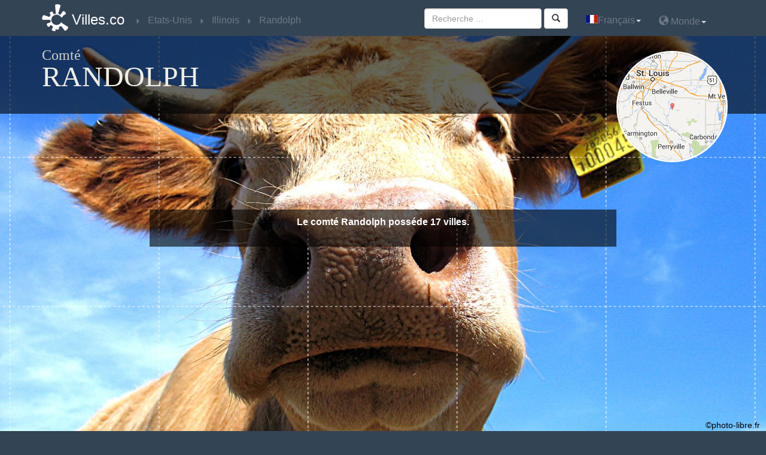

--- FILE ---
content_type: text/html
request_url: http://www.villes.co/etats-unis/comte_randolph_illinois.html
body_size: 7252
content:


<!DOCTYPE html>
<html xmlns:og="http://ogp.me/ns#">
<head>
<meta charset="utf-8" />
<title>Villes du Randolph Etats-Unis - Villes.co</title><meta name="viewport" content="width=device-width, initial-scale=1.0, maximum-scale=1.0, user-scalable=no" />
<meta name="description" content="Retrouvez toutes les informations des villes, communes et mairies du Randolph (Illinois) aux Etats-Unis" >
<meta property="og:url" content="http://www.villes.co/etats-unis/comte_randolph_illinois.html" >
<meta property="og:title" content="Villes.co : Comté Randolph" >
<meta property="og:description" content="Retrouvez toutes les informations des villes, communes et mairies du Randolph (Illinois) aux Etats-Unis" >
<meta property="og:image" content="http://www.villes.co/images/logo-300x300-fr.png" >
<meta property="og:type" content="website" >
<meta name="twitter:card" content="summary" >
<meta name="twitter:site" content="@villes_co" >
<meta name="twitter:creator" content="@villes_co" >
<meta name="twitter:title" content="Comté #Randolph aux #Etats-Unis" >
<meta name="twitter:description" content="Retrouvez toutes les informations des villes, communes et mairies du #Randolph (#Illinois) aux #Etats-Unis" >
<meta name="twitter:image:src" content="http://www.villes.co/images/logo-300x300-fr.png" ><!-- www.phpied.com/conditional-comments-block-downloads/ -->
<!--[if IE]><![endif]-->

<!--<meta http-equiv="X-UA-Compatible" content="IE=edge,chrome=1">-->
<!--<link href="/js/jqueryUI/css/smoothness/jquery-ui-1.8.7.custom.css" type="text/css" rel="stylesheet">-->
<link href="/js/jquery-ui-1.10.3.custom/css/ui-lightness/jquery-ui-1.10.3.custom.min.css" type="text/css" rel="stylesheet">
<link href="/bootstrap/custom.css" rel="stylesheet" type="text/css" />
<script type="text/javascript" src="/js/jquery-1.10.1.min.js"></script>
<script type="text/javascript" src="/js/jquery-ui-1.10.3.custom/js/jquery-ui-1.10.3.custom.js"></script>
<script  type="text/javascript" src="/js/main.js"></script>
<script  type="text/javascript" src="/js/_js.js"></script>
<script src="/bootstrap/bootstrap.js"></script>
<script src="http://maps.google.com/maps/api/js?sensor=true&amp;language=fr&amp;region=US" type="text/javascript"></script>
<script  type="text/javascript" src="/js/gmaps.js"></script>
<script  type="text/javascript" src="/js/jquery.base64.js"></script>
<STYLE type="text/css"><!--    
    .citybq{
/*        color:#107c9b;*/
        text-decoration:none;
        cursor:pointer;
    }.citybq:hover{
        text-decoration:underline;
    }
--></STYLE>
<script>
  (function(i,s,o,g,r,a,m){i['GoogleAnalyticsObject']=r;i[r]=i[r]||function(){
  (i[r].q=i[r].q||[]).push(arguments)},i[r].l=1*new Date();a=s.createElement(o),
  m=s.getElementsByTagName(o)[0];a.async=1;a.src=g;m.parentNode.insertBefore(a,m)
  })(window,document,'script','//www.google-analytics.com/analytics.js','ga');

  ga('create', 'UA-33167530-1', 'villes.co');
  ga('send', 'pageview');

</script><script src="/js/lightbox/js/lightbox.js"></script>
<link href="/js/lightbox/css/lightbox.css" rel="stylesheet" />
</head>
<body>
<nav class="navbar navbar-inverse navbar-fixed-top" role="navigation">
    <div class="container">
        <!-- Brand and toggle get grouped for better mobile display -->
        <div class="navbar-header">
          <button type="button" class="navbar-toggle" data-toggle="collapse" data-target=".navbar-ex1-collapse">
            <span class="sr-only">Toggle navigation</span>
            <span class="icon-bar"></span>
            <span class="icon-bar"></span>
            <span class="icon-bar"></span>
          </button>
          <a class="navbar-brand" href="http://www.villes.co" title="Retour à l&#39; accueil de www.villes.co">Villes.co</a>
        </div>
        
    <!-- Collect the nav links, forms, and other content for toggling -->
    <div class="collapse navbar-collapse navbar-ex1-collapse">
        <ul class="nav navbar-nav bread">
            <li itemscope itemtype='http://data-vocabulary.org/Breadcrumb'><a href="/etats-unis/" title="Pays"  itemprop='url'><span itemprop='title'>Etats-Unis</span></a></li><li itemscope itemtype='http://data-vocabulary.org/Breadcrumb'><a href="/etats-unis/etat_illinois.html" title="Etat"  itemprop='url'><span itemprop='title'>Illinois</span></a></li><li itemscope itemtype='http://data-vocabulary.org/Breadcrumb'><a href="/etats-unis/comte_randolph_illinois.html" title="Comté"  itemprop='url'><span itemprop='title'>Randolph</span></a></li>
        </ul>
        <ul class="nav navbar-nav navbar-right">
            <li class='dropdown'><a href='#'class='dropdown-toggle'data-toggle='dropdown'><img alt='Français'src='/images/fr.png'class='shadow'>Français<b class="caret"></b></a><ul class='dropdown-menu'><li><a href='http://www.villes.co/etats-unis/comte_randolph_illinois.html'title='français'><img alt='français'src='/images/fr.png'/>Français</a></li><li><a href='http://www.ciudades.co/estados-unidos/condado_randolph_illinois.html'title='español'><img alt='español'src='/images/es.png'/>Español</a></li><li><a href='https://wiki.city/en/united-states'title='english'><img alt='english'src='/images/en.png'/>English</a></li><li><a href='http://www.stadte.co/usa/grafschaft_randolph_illinois.html'title='deutsch'><img alt='deutsch'src='/images/de.gif'/>Deutsch</a></li><li><a href='http://www.orase.co/statele-unite/judete_randolph_illinois.html'title='român'><img alt='român'src='/images/ro.gif'/>Român</a></li></ul></li> 
            <li class="dropdown"><a href="#" class="dropdown-toggle" data-toggle="dropdown"><span class="glyphicon glyphicon-globe"></span>&nbsp;Monde<b class="caret"></b></a><ul class="dropdown-menu pays"><li class="disabled"><a href="#">Amérique du Nord</a></li><li><div class='xpic'style='background-position:-560px 0'></div><a href="http://www.villes.co/canada/" title="Canada"  >Canada</a></li><li><div class='xpic'style='background-position:-3424px 0'></div><a href="http://www.villes.co/etats-unis/" title="Etats-Unis"  >Etats-Unis</a></li><li><div class='xpic'style='background-position:-2368px 0'></div><a href="http://www.villes.co/mexique/" title="Mexique"  >Mexique</a></li><li class="disabled"><a href="#">Océanie</a></li><li><div class='xpic'style='background-position:-208px 0'></div><a href="http://www.villes.co/australie/" title="Australie"  >Australie</a></li><li><div class='xpic'style='background-position:-2560px 0'></div><a href="http://www.villes.co/nouvelle-zelande/" title="Nouvelle-Zélande"  >Nouvelle-Zélande</a></li><li class='disabled'><div class='xpic'style='background-position:-2640px 0'></div><a href='#'>Papouasie-Nouv.-Guinée</a></li><li class="disabled"><a href="#">Europe de l'Ouest</a></li><li><div class='xpic'style='background-position:-800px 0'></div><a href="http://www.villes.co/allemagne/" title="Allemagne"  >Allemagne</a></li><li><div class='xpic'style='background-position:-64px 0'></div><a href="http://www.villes.co/andorre/" title="Andorre"  >Andorre</a></li><li><div class='xpic'style='background-position:-192px 0'></div><a href="http://www.villes.co/autriche/" title="Autriche"  >Autriche</a></li><li><div class='xpic'style='background-position:-304px 0'></div><a href="http://www.villes.co/belgique/" title="Belgique"  >Belgique</a></li><li><div class='xpic'style='background-position:-832px 0'></div><a href="http://www.villes.co/danemark/" title="Danemark"  >Danemark</a></li><li><div class='xpic'style='background-position:-1008px 0'></div><a href="http://www.villes.co/espagne/" title="Espagne"  >Espagne</a></li><li><div class='xpic'style='background-position:-1056px 0'></div><a href="http://www.villes.co/finlande/" title="Finlande"  >Finlande</a></li><li><div class='xpic'style='background-position:-1136px 0'></div><a href="http://www.villes.co/france/" title="France"  >France</a></li><li><div class='xpic'style='background-position:-1360px 0'></div><a href="http://www.villes.co/grece/" title="Grèce"  >Grèce</a></li><li><div class='xpic'style='background-position:-1520px 0'></div><a href="http://www.villes.co/irlande/" title="Irlande"  >Irlande</a></li><li><div class='xpic'style='background-position:-1616px 0'></div><a href="http://www.villes.co/islande/" title="Islande"  >Islande</a></li><li><div class='xpic'style='background-position:-1632px 0'></div><a href="http://www.villes.co/italie/" title="Italie"  >Italie</a></li><li><div class='xpic'style='background-position:-1952px 0'></div><a href="http://www.villes.co/liechtenstein/" title="Liechtenstein"  >Liechtenstein</a></li><li><div class='xpic'style='background-position:-2032px 0'></div><a href="http://www.villes.co/luxembourg/" title="Luxembourg"  >Luxembourg</a></li><li><div class='xpic'style='background-position:-2304px 0'></div><a href="http://www.villes.co/malte/" title="Malte"  >Malte</a></li><li><div class='xpic'style='background-position:-2096px 0'></div><a href="http://www.villes.co/monaco/" title="Monaco"  >Monaco</a></li><li><div class='xpic'style='background-position:-2512px 0'></div><a href="http://www.villes.co/norvege/" title="Norvège"  >Norvège</a></li><li><div class='xpic'style='background-position:-2496px 0'></div><a href="http://www.villes.co/pays-bas/" title="Pays-Bas"  >Pays-Bas</a></li><li><div class='xpic'style='background-position:-2736px 0'></div><a href="http://www.villes.co/portugal/" title="Portugal"  >Portugal</a></li><li><div class='xpic'style='background-position:-1168px 0'></div><a href="http://www.villes.co/royaume-uni/" title="Royaume-Uni"  >Royaume-Uni</a></li><li class='disabled'><div class='xpic'style='background-position:-3040px 0'></div><a href='#'>Saint-Marin</a></li><li><div class='xpic'style='background-position:-624px 0'></div><a href="http://www.villes.co/suisse/" title="Suisse"  >Suisse</a></li><li><div class='xpic'style='background-position:-2944px 0'></div><a href="http://www.villes.co/suede/" title="Suède"  >Suède</a></li><li class='disabled'><div class='xpic'style='background-position:-3472px 0'></div><a href='#'>Vatican</a></li><li class="disabled"><a href="#">Europe de l'Est</a></li><li><div class='xpic'style='background-position:-128px 0'></div><a href="http://www.villes.co/albanie/" title="Albanie"  >Albanie</a></li><li><div class='xpic'style='background-position:-144px 0'></div><a href="http://www.villes.co/armenie/" title="Arménie"  >Arménie</a></li><li><div class='xpic'style='background-position:-240px 0'></div><a href="http://www.villes.co/azerbaidjan/" title="Azerbaïdjan"  >Azerbaïdjan</a></li><li><div class='xpic'style='background-position:-528px 0'></div><a href="http://www.villes.co/bielorussie/" title="Biélorussie"  >Biélorussie</a></li><li><div class='xpic'style='background-position:-256px 0'></div><a href="http://www.villes.co/bosnie-herzegovine/" title="Bosnie-Herzégovine"  >Bosnie-Herzégovine</a></li><li><div class='xpic'style='background-position:-336px 0'></div><a href="http://www.villes.co/bulgarie/" title="Bulgarie"  >Bulgarie</a></li><li><div class='xpic'style='background-position:-768px 0'></div><a href="http://www.villes.co/chypre/" title="Chypre"  >Chypre</a></li><li><div class='xpic'style='background-position:-1456px 0'></div><a href="http://www.villes.co/croatie/" title="Croatie"  >Croatie</a></li><li><div class='xpic'style='background-position:-944px 0'></div><a href="http://www.villes.co/estonie/" title="Estonie"  >Estonie</a></li><li><div class='xpic'style='background-position:-1488px 0'></div><a href="http://www.villes.co/hongrie/" title="Hongrie"  >Hongrie</a></li><li><div class='xpic'style='background-position:-2048px 0'></div><a href="http://www.villes.co/lettonie/" title="Lettonie"  >Lettonie</a></li><li><div class='xpic'style='background-position:-2016px 0'></div><a href="http://www.villes.co/lituanie/" title="Lituanie"  >Lituanie</a></li><li><div class='xpic'style='background-position:-2192px 0'></div><a href="http://www.villes.co/macedoine/" title="Macédoine"  >Macédoine</a></li><li><div class='xpic'style='background-position:-2112px 0'></div><a href="http://www.villes.co/moldavie/" title="Moldavie"  >Moldavie</a></li><li><div class='xpic'style='background-position:-2128px 0'></div><a href="http://www.villes.co/montenegro/" title="Monténégro"  >Monténégro</a></li><li><div class='xpic'style='background-position:-2688px 0'></div><a href="http://www.villes.co/pologne/" title="Pologne"  >Pologne</a></li><li><div class='xpic'style='background-position:-2816px 0'></div><a href="http://www.villes.co/roumanie/" title="Roumanie"  >Roumanie</a></li><li><div class='xpic'style='background-position:-2848px 0'></div><a href="http://www.villes.co/russie/" title="Russie"  >Russie</a></li><li><div class='xpic'style='background-position:-784px 0'></div><a href="http://www.villes.co/republique-tcheque/" title="République tchèque"  >République tchèque</a></li><li><div class='xpic'style='background-position:-2832px 0'></div><a href="http://www.villes.co/serbie/" title="Serbie"  >Serbie</a></li><li><div class='xpic'style='background-position:-3008px 0'></div><a href="http://www.villes.co/slovaquie/" title="Slovaquie"  >Slovaquie</a></li><li><div class='xpic'style='background-position:-2976px 0'></div><a href="http://www.villes.co/slovenie/" title="Slovénie"  >Slovénie</a></li><li><div class='xpic'style='background-position:-3312px 0'></div><a href="http://www.villes.co/turquie/" title="Turquie"  >Turquie</a></li><li><div class='xpic'style='background-position:-3392px 0'></div><a href="http://www.villes.co/ukraine/" title="Ukraine"  >Ukraine</a></li><li class="disabled"><a href="#">Asie</a></li><li class='disabled'><div class='xpic'style='background-position:-96px 0'></div><a href='#'>Afghanistan</a></li><li><div class='xpic'style='background-position:-288px 0'></div><a href="http://www.villes.co/bangladesh/" title="Bangladesh"  >Bangladesh</a></li><li class='disabled'><div class='xpic'style='background-position:-496px 0'></div><a href='#'>Bhoutan</a></li><li><div class='xpic'style='background-position:-432px 0'></div><a href="http://www.villes.co/brunei/" title="Brunei"  >Brunei</a></li><li><div class='xpic'style='background-position:-1744px 0'></div><a href="http://www.villes.co/cambodge/" title="Cambodge"  >Cambodge</a></li><li><div class='xpic'style='background-position:-688px 0'></div><a href="http://www.villes.co/chine/" title="Chine"  >Chine</a></li><li><div class='xpic'style='background-position:-1824px 0'></div><a href="http://www.villes.co/coree-du-sud/" title="Corée du Sud"  >Corée du Sud</a></li><li><div class='xpic'style='background-position:-1568px 0'></div><a href="http://www.villes.co/inde/" title="Inde"  >Inde</a></li><li><div class='xpic'style='background-position:-1504px 0'></div><a href="http://www.villes.co/indonesie/" title="Indonésie"  >Indonésie</a></li><li><div class='xpic'style='background-position:-1696px 0'></div><a href="http://www.villes.co/japon/" title="Japon"  >Japon</a></li><li><div class='xpic'style='background-position:-1888px 0'></div><a href="http://www.villes.co/kazakhstan/" title="Kazakhstan"  >Kazakhstan</a></li><li class='disabled'><div class='xpic'style='background-position:-1728px 0'></div><a href='#'>Kirghizistan</a></li><li><div class='xpic'style='background-position:-2384px 0'></div><a href="http://www.villes.co/malaisie/" title="Malaisie"  >Malaisie</a></li><li><div class='xpic'style='background-position:-2336px 0'></div><a href="http://www.villes.co/maldives/" title="Maldives"  >Maldives</a></li><li><div class='xpic'style='background-position:-2240px 0'></div><a href="http://www.villes.co/mongolie/" title="Mongolie"  >Mongolie</a></li><li class='disabled'><div class='xpic'style='background-position:-2224px 0'></div><a href='#'>Myanmar</a></li><li><div class='xpic'style='background-position:-2528px 0'></div><a href="http://www.villes.co/nepal/" title="Népal"  >Népal</a></li><li><div class='xpic'style='background-position:-3456px 0'></div><a href="http://www.villes.co/ouzbekistan/" title="Ouzbékistan"  >Ouzbékistan</a></li><li><div class='xpic'style='background-position:-2672px 0'></div><a href="http://www.villes.co/pakistan/" title="Pakistan"  >Pakistan</a></li><li><div class='xpic'style='background-position:-2656px 0'></div><a href="http://www.villes.co/philippines/" title="Philippines"  >Philippines</a></li><li><div class='xpic'style='background-position:-2960px 0'></div><a href="http://www.villes.co/singapour/" title="Singapour"  >Singapour</a></li><li><div class='xpic'style='background-position:-1968px 0'></div><a href="http://www.villes.co/sri-lanka/" title="Sri Lanka"  >Sri Lanka</a></li><li><div class='xpic'style='background-position:-3360px 0'></div><a href="http://www.villes.co/taiwan/" title="Taïwan"  >Taïwan</a></li><li><div class='xpic'style='background-position:-3216px 0'></div><a href="http://www.villes.co/thailande/" title="Thaïlande"  >Thaïlande</a></li><li class='disabled'><div class='xpic'style='background-position:-3248px 0'></div><a href='#'>Timor oriental</a></li><li class='disabled'><div class='xpic'style='background-position:-3536px 0'></div><a href='#'>Viêt Nam</a></li><li class="disabled"><a href="#">Afrique</a></li><li><div class='xpic'style='background-position:-3664px 0'></div><a href="http://www.villes.co/afrique-du-sud/" title="Afrique du Sud"  >Afrique du Sud</a></li><li><div class='xpic'style='background-position:-880px 0'></div><a href="http://www.villes.co/algerie/" title="Algérie"  >Algérie</a></li><li><div class='xpic'style='background-position:-160px 0'></div><span class="citybq "  title="Angola" data-citybq="aHR0cDovL3d3dy52aWxsZXMuY28vYW5nb2xhLw==">Angola</span></li><li class='disabled'><div class='xpic'style='background-position:-320px 0'></div><a href='#'>Burkina Faso</a></li><li class='disabled'><div class='xpic'style='background-position:-368px 0'></div><a href='#'>Burundi</a></li><li class='disabled'><div class='xpic'style='background-position:-384px 0'></div><a href='#'>Bénin</a></li><li class='disabled'><div class='xpic'style='background-position:-672px 0'></div><a href='#'>Cameroun</a></li><li><div class='xpic'style='background-position:-752px 0'></div><a href="http://www.villes.co/cap-vert/" title="Cap-Vert"  >Cap-Vert</a></li><li class='disabled'><div class='xpic'style='background-position:-640px 0'></div><a href='#'>Côte d'Ivoire</a></li><li class='disabled'><div class='xpic'style='background-position:-1024px 0'></div><a href='#'>Ethiopie</a></li><li class='disabled'><div class='xpic'style='background-position:-1712px 0'></div><a href='#'>Kenya</a></li><li class='disabled'><div class='xpic'style='background-position:-2064px 0'></div><a href='#'>Libye</a></li><li class='disabled'><div class='xpic'style='background-position:-1984px 0'></div><a href='#'>Libéria</a></li><li><div class='xpic'style='background-position:-2160px 0'></div><a href="http://www.villes.co/madagascar/" title="Madagascar"  >Madagascar</a></li><li class='disabled'><div class='xpic'style='background-position:-2208px 0'></div><a href='#'>Mali</a></li><li><div class='xpic'style='background-position:-2080px 0'></div><a href="http://www.villes.co/maroc/" title="Maroc"  >Maroc</a></li><li class='disabled'><div class='xpic'style='background-position:-2288px 0'></div><a href='#'>Mauritanie</a></li><li><div class='xpic'style='background-position:-2400px 0'></div><a href="http://www.villes.co/mozambique/" title="Mozambique"  >Mozambique</a></li><li class='disabled'><div class='xpic'style='background-position:-2448px 0'></div><a href='#'>Niger</a></li><li><div class='xpic'style='background-position:-2464px 0'></div><a href="http://www.villes.co/nigeria/" title="Nigeria"  >Nigeria</a></li><li class='disabled'><div class='xpic'style='background-position:-3408px 0'></div><a href='#'>Ouganda</a></li><li class='disabled'><div class='xpic'style='background-position:-592px 0'></div><a href='#'>Rép. Centrafricaine</a></li><li class='disabled'><div class='xpic'style='background-position:-3072px 0'></div><a href='#'>Somalie</a></li><li><div class='xpic'style='background-position:-3152px 0'></div><a href="http://www.villes.co/swaziland/" title="Swaziland"  >Swaziland</a></li><li class='disabled'><div class='xpic'style='background-position:-3056px 0'></div><a href='#'>Sénégal</a></li><li class='disabled'><div class='xpic'style='background-position:-3376px 0'></div><a href='#'>Tanzanie</a></li><li class='disabled'><div class='xpic'style='background-position:-3184px 0'></div><a href='#'>Tchad</a></li><li><div class='xpic'style='background-position:-3280px 0'></div><a href="http://www.villes.co/tunisie/" title="Tunisie"  >Tunisie</a></li><li class='disabled'><div class='xpic'style='background-position:-3696px 0'></div><a href='#'>Zimbabwe</a></li><li class="disabled"><a href="#">Amérique Centrale, du Sud & Caraïbes</a></li><li><div class='xpic'style='background-position:-176px 0'></div><a href="http://www.villes.co/argentine/" title="Argentine"  >Argentine</a></li><li><div class='xpic'style='background-position:-416px 0'></div><a href="http://www.villes.co/bermudes/" title="Bermudes"  >Bermudes</a></li><li><div class='xpic'style='background-position:-448px 0'></div><a href="http://www.villes.co/bolivie/" title="Bolivie"  >Bolivie</a></li><li><div class='xpic'style='background-position:-464px 0'></div><a href="http://www.villes.co/bresil/" title="Brésil"  >Brésil</a></li><li><div class='xpic'style='background-position:-656px 0'></div><a href="http://www.villes.co/chili/" title="Chili"  >Chili</a></li><li><div class='xpic'style='background-position:-704px 0'></div><a href="http://www.villes.co/colombie/" title="Colombie"  >Colombie</a></li><li><div class='xpic'style='background-position:-720px 0'></div><a href="http://www.villes.co/costa-rica/" title="Costa Rica"  >Costa Rica</a></li><li><div class='xpic'style='background-position:-736px 0'></div><a href="http://www.villes.co/cuba/" title="Cuba"  >Cuba</a></li><li><div class='xpic'style='background-position:-928px 0'></div><a href="http://www.villes.co/equateur/" title="Equateur"  >Equateur</a></li><li><div class='xpic'style='background-position:-1376px 0'></div><a href="http://www.villes.co/guatemala/" title="Guatemala"  >Guatemala</a></li><li><div class='xpic'style='background-position:-1472px 0'></div><a href="http://www.villes.co/haiti/" title="Haïti"  >Haïti</a></li><li><div class='xpic'style='background-position:-1440px 0'></div><a href="http://www.villes.co/honduras/" title="Honduras"  >Honduras</a></li><li><div class='xpic'style='background-position:-1664px 0'></div><a href="http://www.villes.co/jamaique/" title="Jamaïque"  >Jamaïque</a></li><li><div class='xpic'style='background-position:-2480px 0'></div><a href="http://www.villes.co/nicaragua/" title="Nicaragua"  >Nicaragua</a></li><li class='disabled'><div class='xpic'style='background-position:-2592px 0'></div><a href='#'>Panamá</a></li><li><div class='xpic'style='background-position:-2768px 0'></div><a href="http://www.villes.co/paraguay/" title="Paraguay"  >Paraguay</a></li><li><div class='xpic'style='background-position:-2608px 0'></div><a href="http://www.villes.co/perou/" title="Pérou"  >Pérou</a></li><li><div class='xpic'style='background-position:-864px 0'></div><a href="http://www.villes.co/republique-dominicaine/" title="Rép. Dominicaine"  >Rép. Dominicaine</a></li><li class='disabled'><div class='xpic'style='background-position:-3120px 0'></div><a href='#'>Salvador</a></li><li><div class='xpic'style='background-position:-3440px 0'></div><a href="http://www.villes.co/uruguay/" title="Uruguay"  >Uruguay</a></li><li><div class='xpic'style='background-position:-3504px 0'></div><a href="http://www.villes.co/venezuela/" title="Venezuela"  >Venezuela</a></li><li class="disabled"><a href="#">Moyen-Orient</a></li><li class='disabled'><div class='xpic'style='background-position:-2880px 0'></div><a href='#'>Arabie saoudite</a></li><li class='disabled'><div class='xpic'style='background-position:-80px 0'></div><a href='#'>Emirats arabes unis</a></li><li><div class='xpic'style='background-position:-1584px 0'></div><a href="http://www.villes.co/irak/" title="Irak"  >Irak</a></li><li class='disabled'><div class='xpic'style='background-position:-1600px 0'></div><a href='#'>Iran</a></li><li><div class='xpic'style='background-position:-1536px 0'></div><a href="http://www.villes.co/israel/" title="Israël"  >Israël</a></li><li class='disabled'><div class='xpic'style='background-position:-1856px 0'></div><a href='#'>Koweit</a></li><li class='disabled'><div class='xpic'style='background-position:-1920px 0'></div><a href='#'>Liban</a></li><li class='disabled'><div class='xpic'style='background-position:-2576px 0'></div><a href='#'>Oman</a></li><li class='disabled'><div class='xpic'style='background-position:-3632px 0'></div><a href='#'>Yémen</a></li></ul></li>
        </ul>
        <form id="search-box" method="get" action="/search.html" class="navbar-form navbar-right" role="search">
    <div class="form-group">
        <input class="form-control" type="text" name="q" id="search" placeholder="Recherche ... ">
    </div>
<button id="valid_search" type="submit" class="btn btn-default"><span class="glyphicon glyphicon-search"></span></button>
</form>
 
    </div><!-- /.navbar-collapse -->
    </div>
</nav>
<div class="top-bg"></div>
<div class="header" style="background-image:url(/images/fond-default5.jpg);">
    <div class="quadrillage">
        <div class="top container">
            <div class="row">
    <div class="col-lg-10 col-md-10 col-sm-9">
        <h1>Comté <span>Randolph</span></h1>
    </div>
    <div class="col-lg-2 col-md-2 col-sm-3 map-google">
    <p><img src='http://medias.villes.co/staticmap/city/etats-unis/baldwin_randolph_illinois_fr.png'alt = 'etats-unis'class='img-circle img-responsive'></p>
    </div>
</div>
    
        </div>
        <div class="inverted-div">
            <div class="inverted-two liserai">
    <div class="container">                
        <div class="row">
    <div class="col-lg-8 col-md-8 col-md-offset-2 col-lg-offset-2">
        <p class="accroche">Le comté Randolph posséde 17 villes.</p>
        <p></p>
        <p></p>
    </div>
</div>
                
    </div>
    <div class="copyright" style="text-align: right; padding: 10px; color: black;">
        &copy;photo-libre.fr
    </div>
</div>
    
        </div>
    </div>
</div>

<div class="listing-villes">
    <div class="container">
    <p class="heading1">Villes de Randolph</p>
    <ul class="alphabet"><li><a href="#alpha_b" class="b">B</a></li><li><a href="#alpha_c" class="c">C</a></li><li><a href="#alpha_e" class="e">E</a></li><li><a href="#alpha_m" class="m">M</a></li><li><a href="#alpha_p" class="p">P</a></li><li><a href="#alpha_r" class="r">R</a></li><li><a href="#alpha_s" class="s">S</a></li><li><a href="#alpha_t" class="t">T</a></li><li><a href="#alpha_w" class="w">W</a></li></ul>
    </div>
</div>
<div class="listing-villes liserai ">
    <div class="container">
    <p class="grd-alphabet b" id="alpha_b">B</p>
<div class='row'>
    <ul class="col-lg-3 col-md-3">
    <li><span class="citybq nowrap"  title="Baldwin (Illinois)" data-citybq="L2V0YXRzLXVuaXMvdmlsbGVfYmFsZHdpbl82MjIxNy5odG1s">Baldwin</span></li>
</ul>
</div>
    </div>
</div><div class="listing-villes liserai  bggris">
    <div class="container">
    <p class="grd-alphabet c" id="alpha_c">C</p>
<div class='row'>
    <ul class="col-lg-3 col-md-3">
    <li><a href="/etats-unis/ville_chester_62233.html" title="Chester (Illinois)" class="nowrap" >Chester</a></li>
</ul><ul class="col-lg-3 col-md-3">
    <li><a href="/etats-unis/ville_coulterville_62237.html" title="Coulterville (Illinois)" class="nowrap" >Coulterville</a></li>
</ul>
</div>
    </div>
</div><div class="listing-villes liserai ">
    <div class="container">
    <p class="grd-alphabet e" id="alpha_e">E</p>
<div class='row'>
    <ul class="col-lg-3 col-md-3">
    <li><a href="/etats-unis/ville_ellis-grove_62241.html" title="Ellis Grove (Illinois)" class="nowrap" >Ellis Grove</a></li>
</ul><ul class="col-lg-3 col-md-3">
    <li><a href="/etats-unis/ville_evansville_62242.html" title="Evansville (Illinois)" class="nowrap" >Evansville</a></li>
</ul>
</div>
    </div>
</div><div class="listing-villes liserai  bggris">
    <div class="container">
    <p class="grd-alphabet m" id="alpha_m">M</p>
<div class='row'>
    <ul class="col-lg-3 col-md-3">
    <li><span class="citybq nowrap"  title="Menard (Illinois)" data-citybq="L2V0YXRzLXVuaXMvdmlsbGVfbWVuYXJkXzYyMjU5Lmh0bWw=">Menard</span></li>
</ul><ul class="col-lg-3 col-md-3">
    <li><a href="/etats-unis/ville_modoc_62261.html" title="Modoc (Illinois)" class="nowrap" >Modoc</a></li>
</ul>
</div>
    </div>
</div><div class="listing-villes liserai ">
    <div class="container">
    <p class="grd-alphabet p" id="alpha_p">P</p>
<div class='row'>
    <ul class="col-lg-3 col-md-3">
    <li><a href="/etats-unis/ville_percy_62272.html" title="Percy (Illinois)" class="nowrap" >Percy</a></li>
</ul><ul class="col-lg-3 col-md-3">
    <li><a href="/etats-unis/ville_prairie-du-rocher_62261.html" title="Prairie Du Rocher (Illinois)" class="nowrap" >Prairie Du Rocher</a></li>
</ul>
</div>
    </div>
</div><div class="listing-villes liserai  bggris">
    <div class="container">
    <p class="grd-alphabet r" id="alpha_r">R</p>
<div class='row'>
    <ul class="col-lg-3 col-md-3">
    <li><a href="/etats-unis/ville_red-bud_62278.html" title="Red Bud (Illinois)" class="nowrap" >Red Bud</a></li>
</ul><ul class="col-lg-3 col-md-3">
    <li><a href="/etats-unis/ville_rockwood_62280.html" title="Rockwood (Illinois)" class="nowrap" >Rockwood</a></li>
</ul><ul class="col-lg-3 col-md-3">
    <li><a href="/etats-unis/ville_ruma_62278.html" title="Ruma (Illinois)" class="nowrap" >Ruma</a></li>
</ul>
</div>
    </div>
</div><div class="listing-villes liserai ">
    <div class="container">
    <p class="grd-alphabet s" id="alpha_s">S</p>
<div class='row'>
    <ul class="col-lg-3 col-md-3">
    <li><a href="/etats-unis/ville_sparta_62286.html" title="Sparta (Illinois)" class="nowrap" >Sparta</a></li>
</ul><ul class="col-lg-3 col-md-3">
    <li><a href="/etats-unis/ville_steeleville_62288.html" title="Steeleville (Illinois)" class="nowrap" >Steeleville</a></li>
</ul><ul class="col-lg-3 col-md-3">
    <li><a href="/etats-unis/ville_swanwick_62237.html" title="Swanwick (Illinois)" class="nowrap" >Swanwick</a></li>
</ul>
</div>
    </div>
</div><div class="listing-villes liserai  bggris">
    <div class="container">
    <p class="grd-alphabet t" id="alpha_t">T</p>
<div class='row'>
    <ul class="col-lg-3 col-md-3">
    <li><a href="/etats-unis/ville_tilden_62292.html" title="Tilden (Illinois)" class="nowrap" >Tilden</a></li>
</ul>
</div>
    </div>
</div><div class="listing-villes liserai ">
    <div class="container">
    <p class="grd-alphabet w" id="alpha_w">W</p>
<div class='row'>
    <ul class="col-lg-3 col-md-3">
    <li><span class="citybq nowrap"  title="Walsh (Illinois)" data-citybq="L2V0YXRzLXVuaXMvdmlsbGVfd2Fsc2hfNjIyOTcuaHRtbA==">Walsh</span></li>
</ul>
</div>
    </div>
</div>

<footer>
    <p class="text-center"><a href="https://twitter.com/villes_co" title="Le twitter de villes.co" onclick="window.open(this.href);return false;" ><img  src='/images/twitter-logo.png'alt='Le twitter de villes.co'/></a>&nbsp;<a href="http://www.facebook.com/villesdumonde" title="La page fan de facebook de villes.co" onclick="window.open(this.href);return false;" ><img  src='/images/facebook-logo.png'alt='La page fan de facebook de villes.co'/></a>&nbsp;<a href="http://plus.google.com/+VillesCo/posts" title="Google+" onclick="window.open(this.href);return false;" ><img  src='/images/g+.png'alt='Google+'/></a></p>
    <p class="text-center">
        <a href="/mentions.html">Mentions Légales</a> - <a href="/contact.html">Contact</a><br>
        &copy; 2014 http://www.villes.co. Tous droits réservés.<br>
        Reproduction du site strictement interdite sans autorisation.
    </p>
</footer>
<script src="https://ui.sddan.mgr.consensu.org/cmp.stub.min.js"></script>
<script>
window.Sddan = {
  "info": {
    "pa": "XXXXX",
    "si" : "13",
    "s" : "",/* SEARCH TERM */
    "k" : "",/* KEYWORDS */
    "hd_m" : "",/* EMAIL HASH MD5 */
    "hd_s256" : "",/* EMAIL HASH SHA-256 */
    "uf_gender" : "",/* GENDER (man=1/woman=2) */
    "uf_postal_code" : "",/* POSTAL CODE(NNNNN) */
    "uf_bday" : "",/* BIRTHDAY DATE (YYYY-MM-DD)*/
  },
  "cmp": {
    "usePubVendors": true,
    "pubVendorsLocation": "",
    "google": { "personalizedAds": true },
    "storePublisherData": true,
    "publisherName": "PublisherName",
    "publisherLogo": "http://www.villes.co/images/logo-title.png",
    "publisherPolicy": "http://www.villes.co/mentions.html",
    "displayMode": "popup",
    "theme": {
      "disableClose": true,
      "primaryColor": "#2c2c2c",
      "backgroundColor": "",
      "textColor": "#333333",
      "textLightColor": "#999999",
      "textSize": "small",
    },
    "toolbar": {
      "active": false
    },
    "browseWrapConsent": true
  }
};
window.__cmp("checkConsent");
</script>
<script src="https://ui.sddan.mgr.consensu.org/cmp.bundle.js" charset="utf-8" async></script>
</head>
<body>
<nav class="navbar navbar-inverse navbar-fixed-top" role="navigation">
    <div class="container">
        <!-- Brand and toggle get grouped for better mobile display -->
        <div class="navbar-header">
          <button type="button" class="navbar-toggle" data-toggle="collapse" data-target=".navbar-ex1-collapse">
            <span class="sr-only">Toggle navigation</span>
            <span class="icon-bar"></span>
            <span class="icon-bar"></span>
            <span class="icon-bar"></span>
          </button>
          <a class="navbar-brand" href="http://www.villes.co" title="Retour à l&#39; accueil de www.villes.co">Villes.co</a>
        </div>
        
    <!-- Collect the nav links, forms, and other content for toggling -->
    <div class="collapse navbar-collapse navbar-ex1-collapse">
        <ul class="nav navbar-nav bread">
            <li itemscope itemtype='http://data-vocabulary.org/Breadcrumb'><a href="/etats-unis/" title="Pays"  itemprop='url'><span itemprop='title'>Etats-Unis</span></a></li><li itemscope itemtype='http://data-vocabulary.org/Breadcrumb'><a href="/etats-unis/etat_illinois.html" title="Etat"  itemprop='url'><span itemprop='title'>Illinois</span></a></li><li itemscope itemtype='http://data-vocabulary.org/Breadcrumb'><a href="/etats-unis/comte_randolph_illinois.html" title="Comté"  itemprop='url'><span itemprop='title'>Randolph</span></a></li>
        </ul>
        <ul class="nav navbar-nav navbar-right">
            <li class='dropdown'><a href='#'class='dropdown-toggle'data-toggle='dropdown'><img alt='Français'src='/images/fr.png'class='shadow'>Français<b class="caret"></b></a><ul class='dropdown-menu'><li><a href='http://www.villes.co/etats-unis/comte_randolph_illinois.html'title='français'><img alt='français'src='/images/fr.png'/>Français</a></li><li><a href='http://www.ciudades.co/estados-unidos/condado_randolph_illinois.html'title='español'><img alt='español'src='/images/es.png'/>Español</a></li><li><a href='https://wiki.city/en/united-states'title='english'><img alt='english'src='/images/en.png'/>English</a></li><li><a href='http://www.stadte.co/usa/grafschaft_randolph_illinois.html'title='deutsch'><img alt='deutsch'src='/images/de.gif'/>Deutsch</a></li><li><a href='http://www.orase.co/statele-unite/judete_randolph_illinois.html'title='român'><img alt='român'src='/images/ro.gif'/>Român</a></li></ul></li> 
            <li class="dropdown"><a href="#" class="dropdown-toggle" data-toggle="dropdown"><span class="glyphicon glyphicon-globe"></span>&nbsp;Monde<b class="caret"></b></a><ul class="dropdown-menu pays"><li class="disabled"><a href="#">Amérique du Nord</a></li><li><div class='xpic'style='background-position:-560px 0'></div><a href="http://www.villes.co/canada/" title="Canada"  >Canada</a></li><li><div class='xpic'style='background-position:-3424px 0'></div><a href="http://www.villes.co/etats-unis/" title="Etats-Unis"  >Etats-Unis</a></li><li><div class='xpic'style='background-position:-2368px 0'></div><a href="http://www.villes.co/mexique/" title="Mexique"  >Mexique</a></li><li class="disabled"><a href="#">Océanie</a></li><li><div class='xpic'style='background-position:-208px 0'></div><a href="http://www.villes.co/australie/" title="Australie"  >Australie</a></li><li><div class='xpic'style='background-position:-2560px 0'></div><a href="http://www.villes.co/nouvelle-zelande/" title="Nouvelle-Zélande"  >Nouvelle-Zélande</a></li><li class='disabled'><div class='xpic'style='background-position:-2640px 0'></div><a href='#'>Papouasie-Nouv.-Guinée</a></li><li class="disabled"><a href="#">Europe de l'Ouest</a></li><li><div class='xpic'style='background-position:-800px 0'></div><a href="http://www.villes.co/allemagne/" title="Allemagne"  >Allemagne</a></li><li><div class='xpic'style='background-position:-64px 0'></div><a href="http://www.villes.co/andorre/" title="Andorre"  >Andorre</a></li><li><div class='xpic'style='background-position:-192px 0'></div><a href="http://www.villes.co/autriche/" title="Autriche"  >Autriche</a></li><li><div class='xpic'style='background-position:-304px 0'></div><a href="http://www.villes.co/belgique/" title="Belgique"  >Belgique</a></li><li><div class='xpic'style='background-position:-832px 0'></div><a href="http://www.villes.co/danemark/" title="Danemark"  >Danemark</a></li><li><div class='xpic'style='background-position:-1008px 0'></div><a href="http://www.villes.co/espagne/" title="Espagne"  >Espagne</a></li><li><div class='xpic'style='background-position:-1056px 0'></div><a href="http://www.villes.co/finlande/" title="Finlande"  >Finlande</a></li><li><div class='xpic'style='background-position:-1136px 0'></div><a href="http://www.villes.co/france/" title="France"  >France</a></li><li><div class='xpic'style='background-position:-1360px 0'></div><a href="http://www.villes.co/grece/" title="Grèce"  >Grèce</a></li><li><div class='xpic'style='background-position:-1520px 0'></div><a href="http://www.villes.co/irlande/" title="Irlande"  >Irlande</a></li><li><div class='xpic'style='background-position:-1616px 0'></div><a href="http://www.villes.co/islande/" title="Islande"  >Islande</a></li><li><div class='xpic'style='background-position:-1632px 0'></div><a href="http://www.villes.co/italie/" title="Italie"  >Italie</a></li><li><div class='xpic'style='background-position:-1952px 0'></div><a href="http://www.villes.co/liechtenstein/" title="Liechtenstein"  >Liechtenstein</a></li><li><div class='xpic'style='background-position:-2032px 0'></div><a href="http://www.villes.co/luxembourg/" title="Luxembourg"  >Luxembourg</a></li><li><div class='xpic'style='background-position:-2304px 0'></div><a href="http://www.villes.co/malte/" title="Malte"  >Malte</a></li><li><div class='xpic'style='background-position:-2096px 0'></div><a href="http://www.villes.co/monaco/" title="Monaco"  >Monaco</a></li><li><div class='xpic'style='background-position:-2512px 0'></div><a href="http://www.villes.co/norvege/" title="Norvège"  >Norvège</a></li><li><div class='xpic'style='background-position:-2496px 0'></div><a href="http://www.villes.co/pays-bas/" title="Pays-Bas"  >Pays-Bas</a></li><li><div class='xpic'style='background-position:-2736px 0'></div><a href="http://www.villes.co/portugal/" title="Portugal"  >Portugal</a></li><li><div class='xpic'style='background-position:-1168px 0'></div><a href="http://www.villes.co/royaume-uni/" title="Royaume-Uni"  >Royaume-Uni</a></li><li class='disabled'><div class='xpic'style='background-position:-3040px 0'></div><a href='#'>Saint-Marin</a></li><li><div class='xpic'style='background-position:-624px 0'></div><a href="http://www.villes.co/suisse/" title="Suisse"  >Suisse</a></li><li><div class='xpic'style='background-position:-2944px 0'></div><a href="http://www.villes.co/suede/" title="Suède"  >Suède</a></li><li class='disabled'><div class='xpic'style='background-position:-3472px 0'></div><a href='#'>Vatican</a></li><li class="disabled"><a href="#">Europe de l'Est</a></li><li><div class='xpic'style='background-position:-128px 0'></div><a href="http://www.villes.co/albanie/" title="Albanie"  >Albanie</a></li><li><div class='xpic'style='background-position:-144px 0'></div><a href="http://www.villes.co/armenie/" title="Arménie"  >Arménie</a></li><li><div class='xpic'style='background-position:-240px 0'></div><a href="http://www.villes.co/azerbaidjan/" title="Azerbaïdjan"  >Azerbaïdjan</a></li><li><div class='xpic'style='background-position:-528px 0'></div><a href="http://www.villes.co/bielorussie/" title="Biélorussie"  >Biélorussie</a></li><li><div class='xpic'style='background-position:-256px 0'></div><a href="http://www.villes.co/bosnie-herzegovine/" title="Bosnie-Herzégovine"  >Bosnie-Herzégovine</a></li><li><div class='xpic'style='background-position:-336px 0'></div><a href="http://www.villes.co/bulgarie/" title="Bulgarie"  >Bulgarie</a></li><li><div class='xpic'style='background-position:-768px 0'></div><a href="http://www.villes.co/chypre/" title="Chypre"  >Chypre</a></li><li><div class='xpic'style='background-position:-1456px 0'></div><a href="http://www.villes.co/croatie/" title="Croatie"  >Croatie</a></li><li><div class='xpic'style='background-position:-944px 0'></div><a href="http://www.villes.co/estonie/" title="Estonie"  >Estonie</a></li><li><div class='xpic'style='background-position:-1488px 0'></div><a href="http://www.villes.co/hongrie/" title="Hongrie"  >Hongrie</a></li><li><div class='xpic'style='background-position:-2048px 0'></div><a href="http://www.villes.co/lettonie/" title="Lettonie"  >Lettonie</a></li><li><div class='xpic'style='background-position:-2016px 0'></div><a href="http://www.villes.co/lituanie/" title="Lituanie"  >Lituanie</a></li><li><div class='xpic'style='background-position:-2192px 0'></div><a href="http://www.villes.co/macedoine/" title="Macédoine"  >Macédoine</a></li><li><div class='xpic'style='background-position:-2112px 0'></div><a href="http://www.villes.co/moldavie/" title="Moldavie"  >Moldavie</a></li><li><div class='xpic'style='background-position:-2128px 0'></div><a href="http://www.villes.co/montenegro/" title="Monténégro"  >Monténégro</a></li><li><div class='xpic'style='background-position:-2688px 0'></div><a href="http://www.villes.co/pologne/" title="Pologne"  >Pologne</a></li><li><div class='xpic'style='background-position:-2816px 0'></div><a href="http://www.villes.co/roumanie/" title="Roumanie"  >Roumanie</a></li><li><div class='xpic'style='background-position:-2848px 0'></div><a href="http://www.villes.co/russie/" title="Russie"  >Russie</a></li><li><div class='xpic'style='background-position:-784px 0'></div><a href="http://www.villes.co/republique-tcheque/" title="République tchèque"  >République tchèque</a></li><li><div class='xpic'style='background-position:-2832px 0'></div><a href="http://www.villes.co/serbie/" title="Serbie"  >Serbie</a></li><li><div class='xpic'style='background-position:-3008px 0'></div><a href="http://www.villes.co/slovaquie/" title="Slovaquie"  >Slovaquie</a></li><li><div class='xpic'style='background-position:-2976px 0'></div><a href="http://www.villes.co/slovenie/" title="Slovénie"  >Slovénie</a></li><li><div class='xpic'style='background-position:-3312px 0'></div><a href="http://www.villes.co/turquie/" title="Turquie"  >Turquie</a></li><li><div class='xpic'style='background-position:-3392px 0'></div><a href="http://www.villes.co/ukraine/" title="Ukraine"  >Ukraine</a></li><li class="disabled"><a href="#">Asie</a></li><li class='disabled'><div class='xpic'style='background-position:-96px 0'></div><a href='#'>Afghanistan</a></li><li><div class='xpic'style='background-position:-288px 0'></div><a href="http://www.villes.co/bangladesh/" title="Bangladesh"  >Bangladesh</a></li><li class='disabled'><div class='xpic'style='background-position:-496px 0'></div><a href='#'>Bhoutan</a></li><li><div class='xpic'style='background-position:-432px 0'></div><a href="http://www.villes.co/brunei/" title="Brunei"  >Brunei</a></li><li><div class='xpic'style='background-position:-1744px 0'></div><a href="http://www.villes.co/cambodge/" title="Cambodge"  >Cambodge</a></li><li><div class='xpic'style='background-position:-688px 0'></div><a href="http://www.villes.co/chine/" title="Chine"  >Chine</a></li><li><div class='xpic'style='background-position:-1824px 0'></div><a href="http://www.villes.co/coree-du-sud/" title="Corée du Sud"  >Corée du Sud</a></li><li><div class='xpic'style='background-position:-1568px 0'></div><a href="http://www.villes.co/inde/" title="Inde"  >Inde</a></li><li><div class='xpic'style='background-position:-1504px 0'></div><a href="http://www.villes.co/indonesie/" title="Indonésie"  >Indonésie</a></li><li><div class='xpic'style='background-position:-1696px 0'></div><a href="http://www.villes.co/japon/" title="Japon"  >Japon</a></li><li><div class='xpic'style='background-position:-1888px 0'></div><a href="http://www.villes.co/kazakhstan/" title="Kazakhstan"  >Kazakhstan</a></li><li class='disabled'><div class='xpic'style='background-position:-1728px 0'></div><a href='#'>Kirghizistan</a></li><li><div class='xpic'style='background-position:-2384px 0'></div><a href="http://www.villes.co/malaisie/" title="Malaisie"  >Malaisie</a></li><li><div class='xpic'style='background-position:-2336px 0'></div><a href="http://www.villes.co/maldives/" title="Maldives"  >Maldives</a></li><li><div class='xpic'style='background-position:-2240px 0'></div><a href="http://www.villes.co/mongolie/" title="Mongolie"  >Mongolie</a></li><li class='disabled'><div class='xpic'style='background-position:-2224px 0'></div><a href='#'>Myanmar</a></li><li><div class='xpic'style='background-position:-2528px 0'></div><a href="http://www.villes.co/nepal/" title="Népal"  >Népal</a></li><li><div class='xpic'style='background-position:-3456px 0'></div><a href="http://www.villes.co/ouzbekistan/" title="Ouzbékistan"  >Ouzbékistan</a></li><li><div class='xpic'style='background-position:-2672px 0'></div><a href="http://www.villes.co/pakistan/" title="Pakistan"  >Pakistan</a></li><li><div class='xpic'style='background-position:-2656px 0'></div><a href="http://www.villes.co/philippines/" title="Philippines"  >Philippines</a></li><li><div class='xpic'style='background-position:-2960px 0'></div><a href="http://www.villes.co/singapour/" title="Singapour"  >Singapour</a></li><li><div class='xpic'style='background-position:-1968px 0'></div><a href="http://www.villes.co/sri-lanka/" title="Sri Lanka"  >Sri Lanka</a></li><li><div class='xpic'style='background-position:-3360px 0'></div><a href="http://www.villes.co/taiwan/" title="Taïwan"  >Taïwan</a></li><li><div class='xpic'style='background-position:-3216px 0'></div><a href="http://www.villes.co/thailande/" title="Thaïlande"  >Thaïlande</a></li><li class='disabled'><div class='xpic'style='background-position:-3248px 0'></div><a href='#'>Timor oriental</a></li><li class='disabled'><div class='xpic'style='background-position:-3536px 0'></div><a href='#'>Viêt Nam</a></li><li class="disabled"><a href="#">Afrique</a></li><li><div class='xpic'style='background-position:-3664px 0'></div><a href="http://www.villes.co/afrique-du-sud/" title="Afrique du Sud"  >Afrique du Sud</a></li><li><div class='xpic'style='background-position:-880px 0'></div><a href="http://www.villes.co/algerie/" title="Algérie"  >Algérie</a></li><li><div class='xpic'style='background-position:-160px 0'></div><span class="citybq "  title="Angola" data-citybq="aHR0cDovL3d3dy52aWxsZXMuY28vYW5nb2xhLw==">Angola</span></li><li class='disabled'><div class='xpic'style='background-position:-320px 0'></div><a href='#'>Burkina Faso</a></li><li class='disabled'><div class='xpic'style='background-position:-368px 0'></div><a href='#'>Burundi</a></li><li class='disabled'><div class='xpic'style='background-position:-384px 0'></div><a href='#'>Bénin</a></li><li class='disabled'><div class='xpic'style='background-position:-672px 0'></div><a href='#'>Cameroun</a></li><li><div class='xpic'style='background-position:-752px 0'></div><a href="http://www.villes.co/cap-vert/" title="Cap-Vert"  >Cap-Vert</a></li><li class='disabled'><div class='xpic'style='background-position:-640px 0'></div><a href='#'>Côte d'Ivoire</a></li><li class='disabled'><div class='xpic'style='background-position:-1024px 0'></div><a href='#'>Ethiopie</a></li><li class='disabled'><div class='xpic'style='background-position:-1712px 0'></div><a href='#'>Kenya</a></li><li class='disabled'><div class='xpic'style='background-position:-2064px 0'></div><a href='#'>Libye</a></li><li class='disabled'><div class='xpic'style='background-position:-1984px 0'></div><a href='#'>Libéria</a></li><li><div class='xpic'style='background-position:-2160px 0'></div><a href="http://www.villes.co/madagascar/" title="Madagascar"  >Madagascar</a></li><li class='disabled'><div class='xpic'style='background-position:-2208px 0'></div><a href='#'>Mali</a></li><li><div class='xpic'style='background-position:-2080px 0'></div><a href="http://www.villes.co/maroc/" title="Maroc"  >Maroc</a></li><li class='disabled'><div class='xpic'style='background-position:-2288px 0'></div><a href='#'>Mauritanie</a></li><li><div class='xpic'style='background-position:-2400px 0'></div><a href="http://www.villes.co/mozambique/" title="Mozambique"  >Mozambique</a></li><li class='disabled'><div class='xpic'style='background-position:-2448px 0'></div><a href='#'>Niger</a></li><li><div class='xpic'style='background-position:-2464px 0'></div><a href="http://www.villes.co/nigeria/" title="Nigeria"  >Nigeria</a></li><li class='disabled'><div class='xpic'style='background-position:-3408px 0'></div><a href='#'>Ouganda</a></li><li class='disabled'><div class='xpic'style='background-position:-592px 0'></div><a href='#'>Rép. Centrafricaine</a></li><li class='disabled'><div class='xpic'style='background-position:-3072px 0'></div><a href='#'>Somalie</a></li><li><div class='xpic'style='background-position:-3152px 0'></div><a href="http://www.villes.co/swaziland/" title="Swaziland"  >Swaziland</a></li><li class='disabled'><div class='xpic'style='background-position:-3056px 0'></div><a href='#'>Sénégal</a></li><li class='disabled'><div class='xpic'style='background-position:-3376px 0'></div><a href='#'>Tanzanie</a></li><li class='disabled'><div class='xpic'style='background-position:-3184px 0'></div><a href='#'>Tchad</a></li><li><div class='xpic'style='background-position:-3280px 0'></div><a href="http://www.villes.co/tunisie/" title="Tunisie"  >Tunisie</a></li><li class='disabled'><div class='xpic'style='background-position:-3696px 0'></div><a href='#'>Zimbabwe</a></li><li class="disabled"><a href="#">Amérique Centrale, du Sud & Caraïbes</a></li><li><div class='xpic'style='background-position:-176px 0'></div><a href="http://www.villes.co/argentine/" title="Argentine"  >Argentine</a></li><li><div class='xpic'style='background-position:-416px 0'></div><a href="http://www.villes.co/bermudes/" title="Bermudes"  >Bermudes</a></li><li><div class='xpic'style='background-position:-448px 0'></div><a href="http://www.villes.co/bolivie/" title="Bolivie"  >Bolivie</a></li><li><div class='xpic'style='background-position:-464px 0'></div><a href="http://www.villes.co/bresil/" title="Brésil"  >Brésil</a></li><li><div class='xpic'style='background-position:-656px 0'></div><a href="http://www.villes.co/chili/" title="Chili"  >Chili</a></li><li><div class='xpic'style='background-position:-704px 0'></div><a href="http://www.villes.co/colombie/" title="Colombie"  >Colombie</a></li><li><div class='xpic'style='background-position:-720px 0'></div><a href="http://www.villes.co/costa-rica/" title="Costa Rica"  >Costa Rica</a></li><li><div class='xpic'style='background-position:-736px 0'></div><a href="http://www.villes.co/cuba/" title="Cuba"  >Cuba</a></li><li><div class='xpic'style='background-position:-928px 0'></div><a href="http://www.villes.co/equateur/" title="Equateur"  >Equateur</a></li><li><div class='xpic'style='background-position:-1376px 0'></div><a href="http://www.villes.co/guatemala/" title="Guatemala"  >Guatemala</a></li><li><div class='xpic'style='background-position:-1472px 0'></div><a href="http://www.villes.co/haiti/" title="Haïti"  >Haïti</a></li><li><div class='xpic'style='background-position:-1440px 0'></div><a href="http://www.villes.co/honduras/" title="Honduras"  >Honduras</a></li><li><div class='xpic'style='background-position:-1664px 0'></div><a href="http://www.villes.co/jamaique/" title="Jamaïque"  >Jamaïque</a></li><li><div class='xpic'style='background-position:-2480px 0'></div><a href="http://www.villes.co/nicaragua/" title="Nicaragua"  >Nicaragua</a></li><li class='disabled'><div class='xpic'style='background-position:-2592px 0'></div><a href='#'>Panamá</a></li><li><div class='xpic'style='background-position:-2768px 0'></div><a href="http://www.villes.co/paraguay/" title="Paraguay"  >Paraguay</a></li><li><div class='xpic'style='background-position:-2608px 0'></div><a href="http://www.villes.co/perou/" title="Pérou"  >Pérou</a></li><li><div class='xpic'style='background-position:-864px 0'></div><a href="http://www.villes.co/republique-dominicaine/" title="Rép. Dominicaine"  >Rép. Dominicaine</a></li><li class='disabled'><div class='xpic'style='background-position:-3120px 0'></div><a href='#'>Salvador</a></li><li><div class='xpic'style='background-position:-3440px 0'></div><a href="http://www.villes.co/uruguay/" title="Uruguay"  >Uruguay</a></li><li><div class='xpic'style='background-position:-3504px 0'></div><a href="http://www.villes.co/venezuela/" title="Venezuela"  >Venezuela</a></li><li class="disabled"><a href="#">Moyen-Orient</a></li><li class='disabled'><div class='xpic'style='background-position:-2880px 0'></div><a href='#'>Arabie saoudite</a></li><li class='disabled'><div class='xpic'style='background-position:-80px 0'></div><a href='#'>Emirats arabes unis</a></li><li><div class='xpic'style='background-position:-1584px 0'></div><a href="http://www.villes.co/irak/" title="Irak"  >Irak</a></li><li class='disabled'><div class='xpic'style='background-position:-1600px 0'></div><a href='#'>Iran</a></li><li><div class='xpic'style='background-position:-1536px 0'></div><a href="http://www.villes.co/israel/" title="Israël"  >Israël</a></li><li class='disabled'><div class='xpic'style='background-position:-1856px 0'></div><a href='#'>Koweit</a></li><li class='disabled'><div class='xpic'style='background-position:-1920px 0'></div><a href='#'>Liban</a></li><li class='disabled'><div class='xpic'style='background-position:-2576px 0'></div><a href='#'>Oman</a></li><li class='disabled'><div class='xpic'style='background-position:-3632px 0'></div><a href='#'>Yémen</a></li></ul></li>
        </ul>
        <form id="search-box" method="get" action="/search.html" class="navbar-form navbar-right" role="search">
    <div class="form-group">
        <input class="form-control" type="text" name="q" id="search" placeholder="Recherche ... ">
    </div>
<button id="valid_search" type="submit" class="btn btn-default"><span class="glyphicon glyphicon-search"></span></button>
</form>
 
    </div><!-- /.navbar-collapse -->
    </div>
</nav>
<div class="top-bg"></div>
<div class="header" style="background-image:url(/images/fond-default5.jpg);">
    <div class="quadrillage">
        <div class="top container">
            <div class="row">
    <div class="col-lg-10 col-md-10 col-sm-9">
        <h1>Comté <span>Randolph</span></h1>
    </div>
    <div class="col-lg-2 col-md-2 col-sm-3 map-google">
    <p><img src='http://medias.villes.co/staticmap/city/etats-unis/baldwin_randolph_illinois_fr.png'alt = 'etats-unis'class='img-circle img-responsive'></p>
    </div>
</div>
    
        </div>
        <div class="inverted-div">
            <div class="inverted-two liserai">
    <div class="container">                
        <div class="row">
    <div class="col-lg-8 col-md-8 col-md-offset-2 col-lg-offset-2">
        <p class="accroche">Le comté Randolph posséde 17 villes.</p>
        <p></p>
        <p></p>
    </div>
</div>
                
    </div>
    <div class="copyright" style="text-align: right; padding: 10px; color: black;">
        &copy;photo-libre.fr
    </div>
</div>
    
        </div>
    </div>
</div>

<div class="listing-villes">
    <div class="container">
    <p class="heading1">Villes de Randolph</p>
    <ul class="alphabet"><li><a href="#alpha_b" class="b">B</a></li><li><a href="#alpha_c" class="c">C</a></li><li><a href="#alpha_e" class="e">E</a></li><li><a href="#alpha_m" class="m">M</a></li><li><a href="#alpha_p" class="p">P</a></li><li><a href="#alpha_r" class="r">R</a></li><li><a href="#alpha_s" class="s">S</a></li><li><a href="#alpha_t" class="t">T</a></li><li><a href="#alpha_w" class="w">W</a></li></ul>
    </div>
</div>
<div class="listing-villes liserai ">
    <div class="container">
    <p class="grd-alphabet b" id="alpha_b">B</p>
<div class='row'>
    <ul class="col-lg-3 col-md-3">
    <li><span class="citybq nowrap"  title="Baldwin (Illinois)" data-citybq="L2V0YXRzLXVuaXMvdmlsbGVfYmFsZHdpbl82MjIxNy5odG1s">Baldwin</span></li>
</ul>
</div>
    </div>
</div><div class="listing-villes liserai  bggris">
    <div class="container">
    <p class="grd-alphabet c" id="alpha_c">C</p>
<div class='row'>
    <ul class="col-lg-3 col-md-3">
    <li><a href="/etats-unis/ville_chester_62233.html" title="Chester (Illinois)" class="nowrap" >Chester</a></li>
</ul><ul class="col-lg-3 col-md-3">
    <li><a href="/etats-unis/ville_coulterville_62237.html" title="Coulterville (Illinois)" class="nowrap" >Coulterville</a></li>
</ul>
</div>
    </div>
</div><div class="listing-villes liserai ">
    <div class="container">
    <p class="grd-alphabet e" id="alpha_e">E</p>
<div class='row'>
    <ul class="col-lg-3 col-md-3">
    <li><a href="/etats-unis/ville_ellis-grove_62241.html" title="Ellis Grove (Illinois)" class="nowrap" >Ellis Grove</a></li>
</ul><ul class="col-lg-3 col-md-3">
    <li><a href="/etats-unis/ville_evansville_62242.html" title="Evansville (Illinois)" class="nowrap" >Evansville</a></li>
</ul>
</div>
    </div>
</div><div class="listing-villes liserai  bggris">
    <div class="container">
    <p class="grd-alphabet m" id="alpha_m">M</p>
<div class='row'>
    <ul class="col-lg-3 col-md-3">
    <li><span class="citybq nowrap"  title="Menard (Illinois)" data-citybq="L2V0YXRzLXVuaXMvdmlsbGVfbWVuYXJkXzYyMjU5Lmh0bWw=">Menard</span></li>
</ul><ul class="col-lg-3 col-md-3">
    <li><a href="/etats-unis/ville_modoc_62261.html" title="Modoc (Illinois)" class="nowrap" >Modoc</a></li>
</ul>
</div>
    </div>
</div><div class="listing-villes liserai ">
    <div class="container">
    <p class="grd-alphabet p" id="alpha_p">P</p>
<div class='row'>
    <ul class="col-lg-3 col-md-3">
    <li><a href="/etats-unis/ville_percy_62272.html" title="Percy (Illinois)" class="nowrap" >Percy</a></li>
</ul><ul class="col-lg-3 col-md-3">
    <li><a href="/etats-unis/ville_prairie-du-rocher_62261.html" title="Prairie Du Rocher (Illinois)" class="nowrap" >Prairie Du Rocher</a></li>
</ul>
</div>
    </div>
</div><div class="listing-villes liserai  bggris">
    <div class="container">
    <p class="grd-alphabet r" id="alpha_r">R</p>
<div class='row'>
    <ul class="col-lg-3 col-md-3">
    <li><a href="/etats-unis/ville_red-bud_62278.html" title="Red Bud (Illinois)" class="nowrap" >Red Bud</a></li>
</ul><ul class="col-lg-3 col-md-3">
    <li><a href="/etats-unis/ville_rockwood_62280.html" title="Rockwood (Illinois)" class="nowrap" >Rockwood</a></li>
</ul><ul class="col-lg-3 col-md-3">
    <li><a href="/etats-unis/ville_ruma_62278.html" title="Ruma (Illinois)" class="nowrap" >Ruma</a></li>
</ul>
</div>
    </div>
</div><div class="listing-villes liserai ">
    <div class="container">
    <p class="grd-alphabet s" id="alpha_s">S</p>
<div class='row'>
    <ul class="col-lg-3 col-md-3">
    <li><a href="/etats-unis/ville_sparta_62286.html" title="Sparta (Illinois)" class="nowrap" >Sparta</a></li>
</ul><ul class="col-lg-3 col-md-3">
    <li><a href="/etats-unis/ville_steeleville_62288.html" title="Steeleville (Illinois)" class="nowrap" >Steeleville</a></li>
</ul><ul class="col-lg-3 col-md-3">
    <li><a href="/etats-unis/ville_swanwick_62237.html" title="Swanwick (Illinois)" class="nowrap" >Swanwick</a></li>
</ul>
</div>
    </div>
</div><div class="listing-villes liserai  bggris">
    <div class="container">
    <p class="grd-alphabet t" id="alpha_t">T</p>
<div class='row'>
    <ul class="col-lg-3 col-md-3">
    <li><a href="/etats-unis/ville_tilden_62292.html" title="Tilden (Illinois)" class="nowrap" >Tilden</a></li>
</ul>
</div>
    </div>
</div><div class="listing-villes liserai ">
    <div class="container">
    <p class="grd-alphabet w" id="alpha_w">W</p>
<div class='row'>
    <ul class="col-lg-3 col-md-3">
    <li><span class="citybq nowrap"  title="Walsh (Illinois)" data-citybq="L2V0YXRzLXVuaXMvdmlsbGVfd2Fsc2hfNjIyOTcuaHRtbA==">Walsh</span></li>
</ul>
</div>
    </div>
</div>

<footer>
    <p class="text-center"><a href="https://twitter.com/villes_co" title="Le twitter de villes.co" onclick="window.open(this.href);return false;" ><img  src='/images/twitter-logo.png'alt='Le twitter de villes.co'/></a>&nbsp;<a href="http://www.facebook.com/villesdumonde" title="La page fan de facebook de villes.co" onclick="window.open(this.href);return false;" ><img  src='/images/facebook-logo.png'alt='La page fan de facebook de villes.co'/></a>&nbsp;<a href="http://plus.google.com/+VillesCo/posts" title="Google+" onclick="window.open(this.href);return false;" ><img  src='/images/g+.png'alt='Google+'/></a></p>
    <p class="text-center">
        <a href="/mentions.html">Mentions Légales</a> - <a href="/contact.html">Contact</a><br>
        &copy; 2014 http://www.villes.co. Tous droits réservés.<br>
        Reproduction du site strictement interdite sans autorisation.
    </p>
</footer>
</body>
</html>
